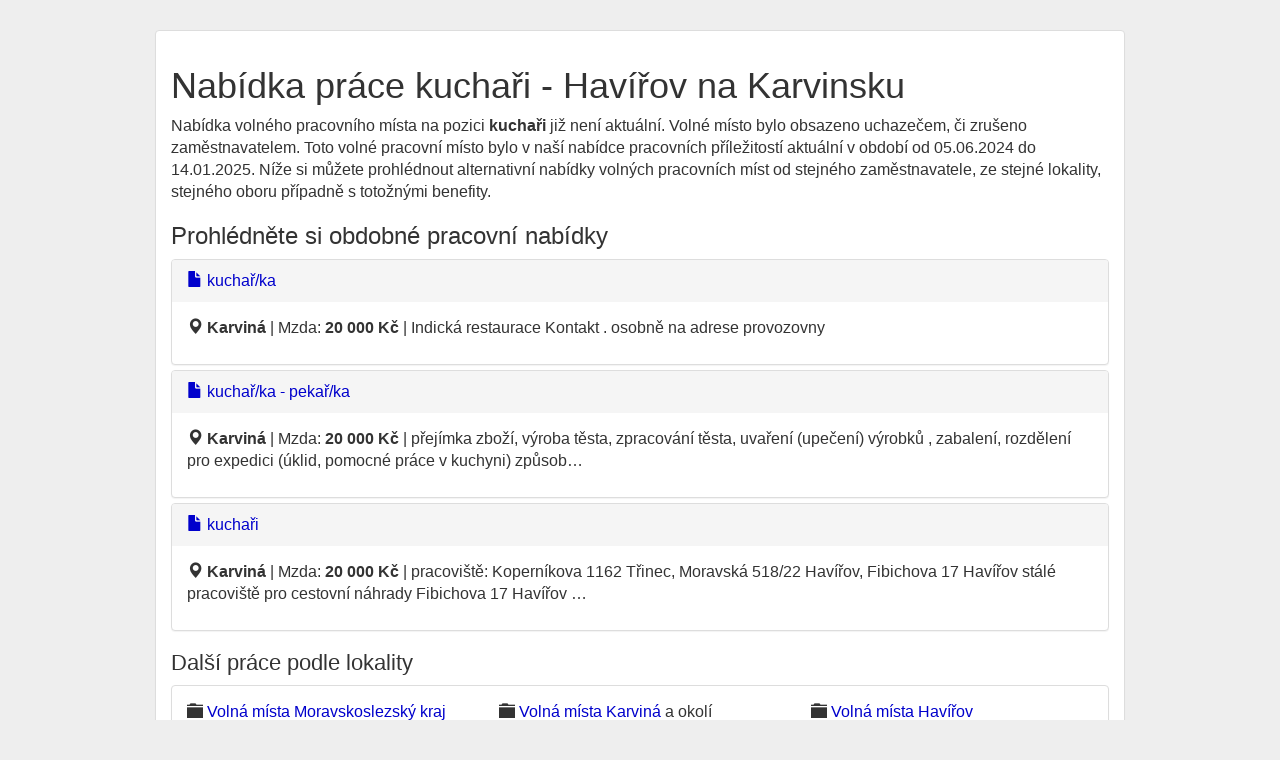

--- FILE ---
content_type: text/html; charset=utf-8
request_url: https://hiedu.cz/job-67061944
body_size: 3130
content:
<!DOCTYPE html>
<html lang="cs">
<head>
	<meta charset="utf-8">
	<meta name="description" content="S novou nabídkou volného pracovního místa KUCHAŘI v lokalitě Havířov na Karvinsku přichází na pracovní trh ke dni 08.10.2024 firma - zaměstnavatel Základní škola Kapitána Jasioka Havířov-Prostřední Suchá Kpt. Jasioka 57 okres Karviná (61988600). Výše nabídnuté mzdy je přinejmenším 20 000 Kč .">
	<meta name="keywords" content="Volné místo Havířov na Karvinsku jednosměnný provoz">
	<meta name="viewport" content="width=device-width, initial-scale=1.0">
	<title>Volné místo KUCHAŘI Havířov na Karvinsku</title>
	<link rel="shortcut icon" href="/favicon.ico">
    <!-- Google Tag Manager -->
    <script>(function(w,d,s,l,i){ w[l]=w[l]||[];w[l].push({ 'gtm.start':
    new Date().getTime(),event:'gtm.js' });var f=d.getElementsByTagName(s)[0],
    j=d.createElement(s),dl=l!='dataLayer'?'&l='+l:'';j.async=true;j.src=
    'https://www.googletagmanager.com/gtm.js?id='+i+dl;f.parentNode.insertBefore(j,f);
     })(window,document,'script','dataLayer','GTM-WH8HPH9N');</script>
    <!-- End Google Tag Manager -->
	<!--[if lt IE 9]>
		<script src="/js/html5shiv.js"></script>
		<script src="/js/respond.min.js"></script>
	<![endif]-->
	<link rel="canonical" href="https://hiedu.cz/job-67061944">
<script type="application/ld+json">
[{
  "@context": "https://schema.org",
  "@type": "BreadcrumbList",
  "itemListElement": [{
    "@type": "ListItem",
    "position": 1,
    "name": "Práce Moravskoslezský kraj",
    "item": "https:\/\/hiedu.cz\/moravskoslezsky-kraj"
  },{
    "@type": "ListItem",
    "position": 2,
    "name": "Práce Karviná",
    "item": "https:\/\/hiedu.cz\/prace-karvina"
  },{
    "@type": "ListItem",
    "position": 3,
    "name": "Volné místo KUCHAŘI
 Havířov na Karvinsku"
  }]
},
  {
    "@context": "https://schema.org",
    "@type": "BreadcrumbList",
    "itemListElement": [{
      "@type": "ListItem",
      "position": 1,
      "name": "Práce Základní škola Kapitána Jasioka Havířov-Prostřední Suchá Kpt. Jasioka 57 okres Karviná",
      "item": "https:\/\/hiedu.cz\/zamestnavatel-61988600"
    },{
      "@type": "ListItem",
      "position": 2,
      "name": "Volné místo KUCHAŘI
 Havířov na Karvinsku"
   }]
}]
</script>


<link rel="stylesheet" type="text/css" href="/webtemp/cssloader-63c6b045805a.css?1718822604">
	
</head>

<body id="frontend-job-default">
<!-- Google Tag Manager (noscript) -->
<noscript><iframe src="https://www.googletagmanager.com/ns.html?id=GTM-WH8HPH9N"
height="0" width="0" style="display:none;visibility:hidden"></iframe></noscript>
<!-- End Google Tag Manager (noscript) -->
<div class="container-fluid">
	<div class="panel panel-default">
	<div class="panel-body">
<h1>Nabídka práce kuchaři - Havířov na Karvinsku
</h1>

<p>
	Nabídka volného pracovního místa na pozici <strong>kuchaři</strong> již není aktuální. Volné místo bylo obsazeno uchazečem, či zrušeno zaměstnavatelem.
    Toto volné pracovní místo bylo v naší nabídce pracovních příležitostí aktuální v období od 05.06.2024 do 14.01.2025. 
    Níže si můžete prohlédnout alternativní nabídky volných pracovních míst od stejného zaměstnavatele, ze stejné lokality, stejného oboru případně s totožnými benefity.
</p>
<h3>Prohlédněte si obdobné pracovní nabídky</h3>
<div class="panel-group">
<div class="panel panel-default">
<div class="panel-heading"><a href="/job-67202369"><i class="glyphicon glyphicon-file fa fa-file icon-file"></i> kuchař/ka</a></div>
<div class="panel-body">
<p><i class="glyphicon glyphicon-map-marker fa fa-map-marker icon-map-marker"></i> <b>Karviná</b> | Mzda: <b>20 000 Kč</b> | 
Indická restaurace
Kontakt . osobně na adrese provozovny
</p>
</div>
</div>

<div class="panel panel-default">
<div class="panel-heading"><a href="/job-67193707"><i class="glyphicon glyphicon-file fa fa-file icon-file"></i> kuchař/ka - pekař/ka</a></div>
<div class="panel-body">
<p><i class="glyphicon glyphicon-map-marker fa fa-map-marker icon-map-marker"></i> <b>Karviná</b> | Mzda: <b>20 000 Kč</b> | 
přejímka zboží, výroba těsta, zpracování těsta, uvaření (upečení) výrobků , zabalení, rozdělení pro expedici
(úklid, pomocné práce v kuchyni)

způsob…
</p>
</div>
</div>

<div class="panel panel-default">
<div class="panel-heading"><a href="/job-67179979"><i class="glyphicon glyphicon-file fa fa-file icon-file"></i> kuchaři</a></div>
<div class="panel-body">
<p><i class="glyphicon glyphicon-map-marker fa fa-map-marker icon-map-marker"></i> <b>Karviná</b> | Mzda: <b>20 000 Kč</b> | 
pracoviště: 
Koperníkova 1162 Třinec,
Moravská 518/22 Havířov, 
Fibichova 17 Havířov
stálé pracoviště pro cestovní náhrady Fibichova 17 Havířov
…
</p>
</div>
</div>
</div>


<h2>Další práce podle lokality</h2>
<div class="panel-group"><div class="panel panel-default"><div class="panel-body">
<div class="row">
<p class="col-md-4"><i class="glyphicon glyphicon-folder-close"></i> 
<a title="Práce Moravskoslezský kraj" href="https://hiedu.cz/moravskoslezsky-kraj">Volná místa Moravskoslezský kraj</a></p>
<p class="col-md-4"><i class="glyphicon glyphicon-folder-close"></i> 
<a title="Nabídka práce Karviná" href="https://hiedu.cz/prace-karvina">Volná místa Karviná</a> a okolí</p>
<p class="col-md-4"><i class="glyphicon glyphicon-folder-close"></i> 
<a title="Volná pracovní místa Havířov" href="https://hiedu.cz/nabidka-prace-havirov-555088">Volná místa Havířov</a></p>
</div>
</div></div></div>


<h2>Často poptávaná volná pracovní místa</h2>
<div class="panel-group"><div class="panel panel-default"><div class="panel-body">
<div class="row">
<p class="col-md-4"><i class="glyphicon glyphicon-folder-close"></i>
<a title="Nabídka práce Karviná v jednosměnném provozu" href="https://hiedu.cz/prace-karvina/jednosmenny">Volná místa Karviná jednosměnný provoz</a></p>

</div>
</div></div></div>

<h2>Užitečné informace k pracovnímu místu</h2>
 <div class="panel-group">
  <div class="panel panel-default">
    <div class="panel-heading">
      <h3 class="panel-title">
        <a data-toggle="collapse" href="#czisco">Jaká je náplň práce na pozici: <b>Kuchaři (kromě šéfkuchařů)</b></a>
      </h3>
    </div>
    <div id="czisco" class="panel-collapse collapse out">
      <div class="panel-body"><p><strong>Kuchaři (kromě šéfkuchařů)</strong> připravují a vaří nejrůznější pokrmy. Jsou zodpovědní za přípravu surovin, vaření jídel podle receptů a standardů kvality, a prezentaci hotových pokrmů. Pracují v souladu s hygienickými a bezpečnostními předpisy. K jejich odpovědnostem patří také údržba a čištění kuchyňských prostor a vybavení. Spolupracují s dalšími členy kuchyňského týmu na zajištění efektivního chodu kuchyně. Kuchaři mohou být zaměstnáni v:</p><ul><li>restauracích</li><li>hotelech</li><li>nemocnicích a dalších zdravotnických zařízeních</li><li>centrálních potravinových provozech</li><li>vzdělávacích institucích</li><li>dalších zařízeních</li></ul><p>Do této skupiny nepatří šéfkuchaři.</p><ul><li>Příprava surovin a ingrediencí</li><li>Vaření jídel podle receptů</li><li>Prezentace hotových pokrmů</li><li>Dodržování hygienických a bezpečnostních předpisů</li><li>Údržba a čištění kuchyňských prostor a vybavení</li><li>Spolupráce s kuchyňským týmem</li></ul><p>Tato pozice vyžaduje kulinářské dovednosti, kreativitu, schopnost pracovat pod tlakem a týmového ducha.</p></div>
    </div>
  </div>
</div>


<p><i class="glyphicon glyphicon-folder-close"></i> <a title="Nabídky práce Základní škola Kapitána Jasioka Havířov-Prostřední Suchá Kpt. Jasioka 57 okres Karviná" href="/zamestnavatel-61988600">
Volná pracovní místa Základní škola Kapitána Jasioka Havířov-Prostřední Suchá Kpt. Jasioka 57 okres Karviná</a></p>

<h3>Popis nabídky volného pracovního místa</h3>
<dl class="dl-horizontal">
	<dt>Pracovní pozice:</dt>
	<dd>kuchaři</dd>

    <dt>Odvětví:</dt>
    <dd>
        Obchod a cestovní ruch<br>
    </dd>

	<dt>Profesní zařazení:</dt>
	<dd>Kuchaři (kromě šéfkuchařů)</dd>

	<dt>Úvazek:</dt>
	<dd>Pracovní poměr - plný úvazek</br></dd>
	<dt>Směnnost:</dt>
	<dd>Jednosměnný provoz</dd>

	<dt>Mzda:</dt>
	<dd><b>20 000  Kč</b></dd>
	<dt>Poznámka k nabídce práce:</dt>
        <dd>
            
            
            K nabízené práci nejsou uvedeny bližší údaje.
        </dd>
</dl>	</div>
	</div>
	<footer class="text-center">
		© 2026 <a title="HIEDU.cz práce a volná místa" href="https://hiedu.cz/">HIEDU.cz práce a volná místa</a>
	</footer>

</div>
<script type="text/javascript" src="/webtemp/jsloader-2f0f3f755ac7.js?1578176827"></script>

</body>
</html>
